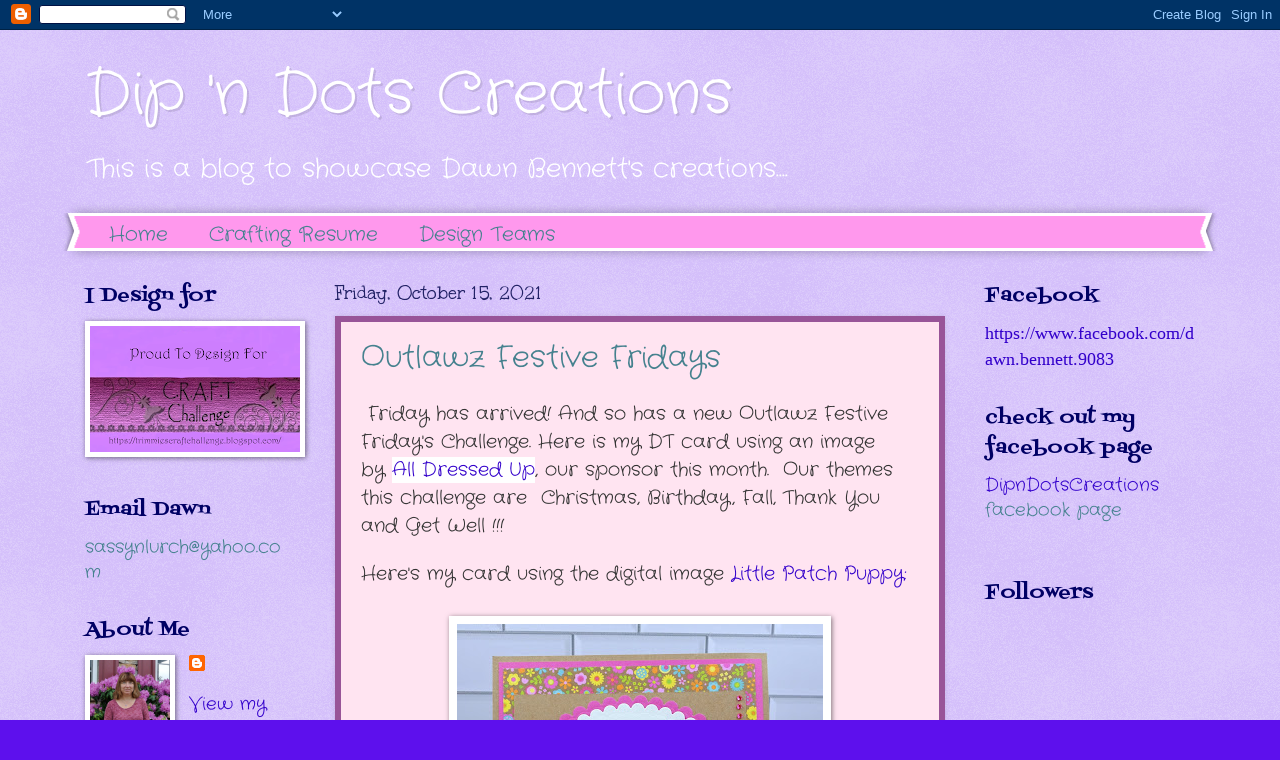

--- FILE ---
content_type: text/html; charset=UTF-8
request_url: https://dipndotscreations.blogspot.com/b/stats?style=BLACK_TRANSPARENT&timeRange=ALL_TIME&token=APq4FmA5BNWEPD3eAmyY4NbOpJFRcBSdd2qVJgvOgPwNDovQg4t3A8i-4K8XzXLka3_iHqd1rmEvRIJxtuDY1FY-t0ckLCNKsg
body_size: -10
content:
{"total":1069688,"sparklineOptions":{"backgroundColor":{"fillOpacity":0.1,"fill":"#000000"},"series":[{"areaOpacity":0.3,"color":"#202020"}]},"sparklineData":[[0,78],[1,76],[2,64],[3,33],[4,28],[5,33],[6,40],[7,52],[8,15],[9,11],[10,33],[11,53],[12,42],[13,83],[14,99],[15,43],[16,50],[17,29],[18,89],[19,60],[20,37],[21,48],[22,60],[23,26],[24,42],[25,86],[26,68],[27,73],[28,73],[29,16]],"nextTickMs":62068}